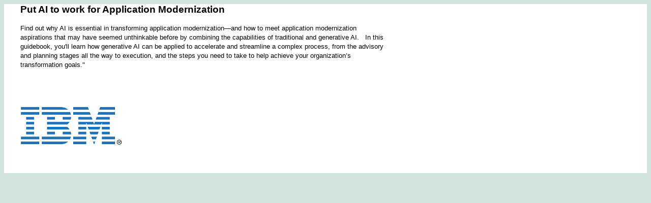

--- FILE ---
content_type: text/html; charset=UTF-8
request_url: https://theenterpriseguide.com/landing-pages/23200787/
body_size: 3431
content:
<!DOCTYPE html><html><head>
    <meta http-equiv="Content-Type" content="text/html; charset=UTF-8">
    <meta name="viewport" content="width=device-width,initial-scale=1.0">

    <title>ibm groupm resources</title>

    <link rel="stylesheet" href="https://demandsciencegroup.cvtr.io/assetic2/templatelp.css?v=cb-5.30.0">
    <link rel="stylesheet" href="https://demandsciencegroup.cvtr.io/assetic2/froala-style-min.css?v=cb-5.30.0">

    <style type="text/css">

        body {
                    background-size: cover;
            background-position: center;
            background-color: #e6e6e6;
        }

        .bg-formcontent {
            background-color: #ffffff;
                        background-position: center;
            background-size: cover;
        }

        .bg-header {
            background-color: #333333;;
        }

        .container-boxed-outer {
    max-width: 100%;
    margin: 0;
    padding: 0;
}

.container-boxed-outer img { max-width: 100%; }

.grid-full.bg-header { height: auto; }
.padding-logo {
    padding: 0;
}

.logo-header {
    height: auto;
    align-self: center;
    display: flex;
    text-align: center;
    max-width: max-content;
}

.padding-small {
    max-width: 1200px;
    /*max-width: 920px;*/
    margin: 0 auto;
}

.container-boxed-outer .padding-small { 
  display: flex; 
}
.grid-half:first-child { width: -webkit-fill-available; }
.grid-half:last-child {
    min-width: 40%;
    max-width: 420px;
}
.grid-half:last-child .padding-small { 
  display: block; 
  width: 100%;
  padding: 20px 0;
}

#cvtr-form-container { width: 420px; }

.heading {
  display: none;
}

.synopsis p:first-child { 
  margin: 0 0 15px 0;
  }

.synopsis p:first-child img {
  float: initial;
  width: 100%;
  height: auto;
}
ul li, h1, ::marker, a { color: #004e73 !important; }
h1 {
  margin-top:0;
}

h6 {
  display: none;
  margin-top:0;
}
footer {
	background-color: #272727;
    color: #b7b7b7;
    display: flex;
    font-size: 12px;
 	justify-content: space-between;
    align-items: center;
    padding: 20px 0;
}
footer a { color: #b7b7b7; }
footer img { height: 50px }
footer .padding-small {
	display: flex;
    justify-content: space-between;
    align-items: center;
    width: 100%;
    
}

@media screen and (max-width: 920px) {
	.container-boxed-outer .padding-small { display: block; }
	.grid-half:last-child { max-width: 100%; width: 100%; }
    #cvtr-form-container { width: 100%; }
}

    </style>

    <link rel="shortcut icon" href="https://demandsciencegroup.cvtr.io/bundles/convertrdashboard/img/landingPages/favicon.ico?v=cb-5.30.0">

    <script type="text/javascript" src="https://demandsciencegroup.cvtr.io/components/jquery/dist/jquery.min.js?v=cb-5.30.0"></script>
    <script type="text/javascript" src="https://demandsciencegroup.cvtr.io/bundles/convertrdashboard/libs/backgroundSize/jquery.backgroundSize.js?v=cb-5.30.0"></script>

    

    <script type="text/javascript" nonce="wjmvv4uPKkcB3LtYnSP5PQ==">
        
function getParameterByName(name) {
    url = window.location.href;
    url = new URL(url);
    return url.searchParams.get(name);
}

/*
$(document).ready(function(){
  var brand = getParameterByName('brand');
  if (brand == 'tech') {
	$('.logo-header img').attr('src', 'https://s3-eu-west-1.amazonaws.com/demandscience-cvtr-io/20230119c1187b78597db546b72105c1a72dfd37%2Ftech_master_header_logo.png');
  } else if (brand == 'marketing') {
	$('.logo-header img').attr('src', 'https://s3-eu-west-1.amazonaws.com/demandscience-cvtr-io/202301196fb78dabe2cd50014b70f270f219e99c%2Fmarketing_master_hearder_logo.png');
  } else if (brand == 'healthcare') {
	$('.logo-header img').attr('src', 'https://s3-eu-west-1.amazonaws.com/demandscience-cvtr-io/20230119f132a58a46421f1d76733eb89fd69a21%2Fhealthcare_master_header_logo.png');
  } else {
    $('.logo-header img').attr('src', 'https://s3-eu-west-1.amazonaws.com/demandscience-cvtr-io/20230125b6daffbc313000b82a6135bd2b4b6ee0/CROWD_CONTENT_grey.png');
  }
});
*/

window.TAG_INFO = {
      serverUrl: "https://abm-tracking.demandscience.com",
      tagPath: "/tag.js",
      identifier: "demandscience-dsps ",
      clientId:"DS"
 };
function appendScriptTag(link) {
  var sc = document.createElement("script");
  sc.setAttribute("src", link);
  sc.setAttribute("async", !0);
  sc.setAttribute("type", "text/javascript");
  document.head.appendChild(sc);
}
var currentWebsiteUrl = encodeURIComponent(window.location.href);
var link = window.TAG_INFO.serverUrl + window.TAG_INFO.tagPath;
appendScriptTag(link);
$(document).ready(function(){
  var footer = '<footer><div class="padding-small">' +
   '<img src="https://s3.amazonaws.com/enterprise-guide/responsive/footer_logo.png" alt="The Enterprise Guide" />' +
   '<div>Copyright 2023 <strong>Enterprise Guide</strong>. All Rights Reserved. ' + 
   '<a href="https://theenterpriseguide.com/terms">Terms of Use</a> | ' +
   '<a href="https://theenterpriseguide.com/privacy">Privacy Policy</a>' +
   '</div>' + 
   '</div></footer>';
  $('body').append(footer)
  $('head').append('<meta name="viewport" content="width=device-width, initial-scale=1.0, maximum-scale=1.0, user-scalable=0" />');
});
    </script>
    
    
</head>
<body>


    <!-- White Paper + Logo -->

    <div class="container-boxed-outer bg-formcontent fr-view">

        <div class="grid-full bg-header">
            <div class="padding-logo">
                <div class="logo-header">
                                    </div>
            </div>
        </div>

        <div class="padding-small">

            <div class="grid-half">
                <div class="padding-small">
                    <div class="heading">Put AI to work for Application Modernization</div>
                    <div class="synopsis">
                        <p><span style="font-size: 14pt;"><strong><span style="color: #000000; font-family: arial, helvetica, sans-serif;">Put AI to work for Application Modernization</span></strong></span></p>
<p><span style="color: #000000; font-family: arial, helvetica, sans-serif; font-size: 10pt;">Find out why AI is essential in transforming application modernization—and how to meet application modernization aspirations that may have seemed unthinkable before by combining the capabilities of traditional and generative AI.&nbsp;&nbsp; In this guidebook, you'll learn how generative AI can be applied to accelerate and streamline a complex process, from the advisory and planning stages all the way to execution, and the steps you need to take to help achieve your organization’s transformation goals."</span></p>
<h1><br></h1><p><img src="https://assets.contenthub.demandscience.com/landing-page/60203/23200/787/479b193ffade4a07b4eac4fe1ae8dc4a.png"></p><p><br></p>
                    </div>
                    
                </div>
            </div>

            <div class="grid-half">
                <div class="padding-small">
                    <div id="cvtr-form-container" class="form-container"></div>
                </div>
            </div>
        </div>
    </div>





<script nitro-exclude>
    if (!window.NITROPACK_STATE || window.NITROPACK_STATE != 'FRESH') {
        var proxyPurgeOnly = 0;
        if (typeof navigator.sendBeacon !== 'undefined') {
            var nitroData = new FormData(); nitroData.append('nitroBeaconUrl', 'aHR0cHM6Ly90aGVlbnRlcnByaXNlZ3VpZGUuY29tL2xhbmRpbmctcGFnZXMvMjMyMDA3ODcv'); nitroData.append('nitroBeaconCookies', 'W10='); nitroData.append('nitroBeaconHash', 'b86f3212179fca2e29f0ca24180c65680720f54763d4502ac9bcef3cfc5dc7e4236ba32fbc12138d5b98a88eb0c57afaff3ec0dcba012455e197221ef55b83a0'); nitroData.append('proxyPurgeOnly', ''); nitroData.append('layout', 'landing-pages'); navigator.sendBeacon(location.href, nitroData);
        } else {
            var xhr = new XMLHttpRequest(); xhr.open('POST', location.href, true); xhr.setRequestHeader('Content-Type', 'application/x-www-form-urlencoded'); xhr.send('nitroBeaconUrl=aHR0cHM6Ly90aGVlbnRlcnByaXNlZ3VpZGUuY29tL2xhbmRpbmctcGFnZXMvMjMyMDA3ODcv&nitroBeaconCookies=W10=&nitroBeaconHash=b86f3212179fca2e29f0ca24180c65680720f54763d4502ac9bcef3cfc5dc7e4236ba32fbc12138d5b98a88eb0c57afaff3ec0dcba012455e197221ef55b83a0&proxyPurgeOnly=&layout=landing-pages');
        }
    }
</script><script>(function(){function c(){var b=a.contentDocument||a.contentWindow.document;if(b){var d=b.createElement('script');d.innerHTML="window.__CF$cv$params={r:'9c17affec9cc24ce',t:'MTc2OTAwNzY5My4wMDAwMDA='};var a=document.createElement('script');a.nonce='';a.src='/cdn-cgi/challenge-platform/scripts/jsd/main.js';document.getElementsByTagName('head')[0].appendChild(a);";b.getElementsByTagName('head')[0].appendChild(d)}}if(document.body){var a=document.createElement('iframe');a.height=1;a.width=1;a.style.position='absolute';a.style.top=0;a.style.left=0;a.style.border='none';a.style.visibility='hidden';document.body.appendChild(a);if('loading'!==document.readyState)c();else if(window.addEventListener)document.addEventListener('DOMContentLoaded',c);else{var e=document.onreadystatechange||function(){};document.onreadystatechange=function(b){e(b);'loading'!==document.readyState&&(document.onreadystatechange=e,c())}}}})();</script></body></html>
<link rel="stylesheet" id="multiselect_style-css" href="https://theenterpriseguide.com/wp-content/themes/custom/custom_lp.css" type="text/css" media="all">
<script type="text/javascript">
function formDisplay() { 
    $("#cvtr-form-container").html("<iframe src='https://theenterpriseguide.com/wp-form/' width='100%' height='1400px' id='iframeForm'></iframe");
};
formDisplay();
function checkIframeLoaded() {
    // Get a handle to the iframe element
    var iframe = document.getElementById('iframeForm');
    var iframeDoc = iframe.contentDocument || iframe.contentWindow.document;

    // Check if loading is complete
    if (  iframeDoc.readyState  == 'complete' ) {
        //iframe.contentWindow.alert("Hello");
        iframe.contentWindow.onload = function(){
            alert("I am loaded");
        };
        // The loading is complete, call the function we want executed once the iframe is loaded
        afterLoading();
        return;
    } 

    // If we are here, it is not loaded. Set things up so we check  the status again in 100 milliseconds
    window.setTimeout(checkIframeLoaded, 100);
}

function afterLoading() {
    var download = $("#iframeForm").contents().find("#downloadData");
    download.append("<input type='hidden' name='whitepaper_id' value='23200'/><input type='hidden' name='campaign_id' value='60203'/><input type='hidden' name='filename' value='Redirect.pdf'/><input type='hidden' name='fileextension' value='pdf'/><input type='hidden' name='contenttype' value='application/pdf'/> <input type='hidden' name='redirection_url' value=''/> ");
    hide();
}
	
function hide() {
    $('.padding-logo').hide();
    $('.logo-header').hide();
    $('footer').hide();
}
hide();
</script>

<body onload="checkIframeLoaded();">

--- FILE ---
content_type: text/css
request_url: https://theenterpriseguide.com/wp-content/themes/custom/custom_lp.css
body_size: -195
content:
body {
    background-color: #D1E3DC !important;
}

div#cvtr-form-container {
    border: none;
}

iframe {
    border: none;
}
